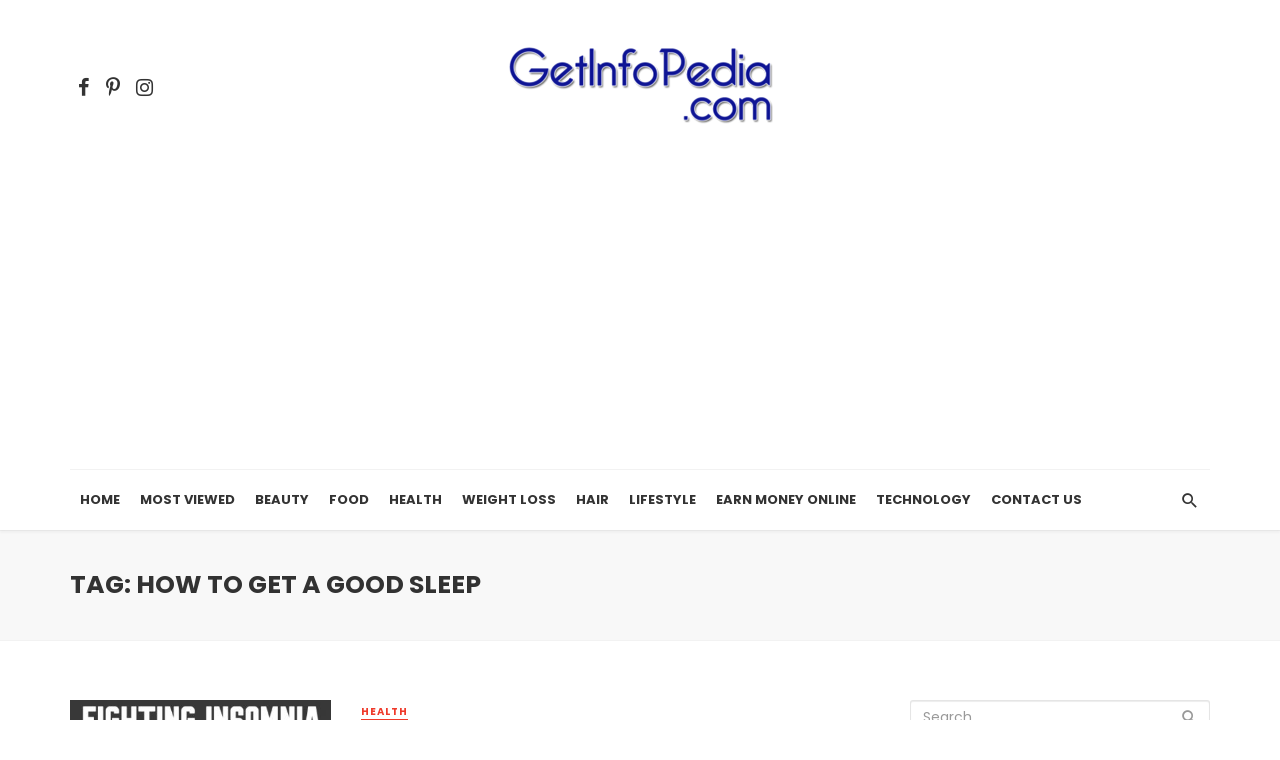

--- FILE ---
content_type: text/html; charset=UTF-8
request_url: https://getinfopedia.com/tag/how-to-get-a-good-sleep/
body_size: 17194
content:
<!DOCTYPE html><html lang="en-US" prefix="og: https://ogp.me/ns#"><head><meta charset="UTF-8" /><link rel="preconnect" href="https://fonts.gstatic.com/" crossorigin /><meta name="viewport" content="width=device-width, initial-scale=1"/><link rel="profile" href="http://gmpg.org/xfn/11" /><link rel="pingback" href="https://getinfopedia.com/xmlrpc.php"> <script async src="https://pagead2.googlesyndication.com/pagead/js/adsbygoogle.js?client=ca-pub-8257862162750736"
     crossorigin="anonymous"></script>  <script src="https://www.googletagmanager.com/gtag/js?id=G-XKQB6FGRFM" defer data-deferred="1"></script> <script src="[data-uri]" defer></script> <meta name="p:domain_verify" content="e6e6f7fd41f59ce1c9f305e42cbc27bd"/>
 <script data-optimized="1" src="[data-uri]" defer></script> <noscript>
<img height="1" width="1" style="display:none;" alt=""
src="https://ct.pinterest.com/v3/?event=init&tid=2613310825911&pd[em]=<hashed_email_address>&noscript=1" />
</noscript>
 <script type="application/javascript">var ajaxurl = "https://getinfopedia.com/wp-admin/admin-ajax.php"</script> <link rel='preload' href='//googleads.g.doubleclick.net'><link rel='preload' href='//pagead2.googlesyndication.com'><link rel='preload' href='//partner.googleadservices.com'><link rel='preload' href='//www.google-analytics.com'><link rel='preload' href='//www.googletagmanager.com'><link rel='preload' href='//www.gstatic.com'><link rel='preconnect' href='//googleads.g.doubleclick.net' ><link rel='preconnect' href='//pagead2.googlesyndication.com' ><link rel='preconnect' href='//partner.googleadservices.com' ><link rel='preconnect' href='//www.google-analytics.com' ><link rel='preconnect' href='//www.googletagmanager.com' ><link rel='preconnect' href='//www.gstatic.com' ><link rel='dns-prefetch' href='//tpc.googlesyndication.com'><link rel='dns-prefetch' href='//googleads.g.doubleclick.net'><link rel='dns-prefetch' href='//pagead2.googlesyndication.com'><link rel='dns-prefetch' href='//partner.googleadservices.com'><link rel='dns-prefetch' href='//www.google-analytics.com'><link rel='dns-prefetch' href='//www.googletagmanager.com'><link rel='dns-prefetch' href='//www.gstatic.com'><title>how to get a good sleep Archives - Getinfopedia.com</title><meta name="robots" content="index, follow, max-snippet:-1, max-video-preview:-1, max-image-preview:large"/><link rel="canonical" href="https://getinfopedia.com/tag/how-to-get-a-good-sleep/" /><meta property="og:locale" content="en_US" /><meta property="og:type" content="article" /><meta property="og:title" content="how to get a good sleep Archives - Getinfopedia.com" /><meta property="og:url" content="https://getinfopedia.com/tag/how-to-get-a-good-sleep/" /><meta property="article:publisher" content="https://www.facebook.com/getinfopedia" /><meta name="twitter:card" content="summary_large_image" /><meta name="twitter:title" content="how to get a good sleep Archives - Getinfopedia.com" /><meta name="twitter:site" content="@getinfopedia" /><meta name="twitter:label1" content="Posts" /><meta name="twitter:data1" content="1" /> <script type="application/ld+json" class="rank-math-schema">{"@context":"https://schema.org","@graph":[{"@type":"Person","@id":"https://getinfopedia.com/#person","name":"Getinfopedia.com","sameAs":["https://www.facebook.com/getinfopedia","https://twitter.com/getinfopedia","https://www.instagram.com/getinfopedia/","https://www.pinterest.co.uk/getinfopedia/"]},{"@type":"WebSite","@id":"https://getinfopedia.com/#website","url":"https://getinfopedia.com","publisher":{"@id":"https://getinfopedia.com/#person"},"inLanguage":"en-US"},{"@type":"BreadcrumbList","@id":"https://getinfopedia.com/tag/how-to-get-a-good-sleep/#breadcrumb","itemListElement":[{"@type":"ListItem","position":"1","item":{"@id":"https://getinfopedia.com","name":"Home"}},{"@type":"ListItem","position":"2","item":{"@id":"https://getinfopedia.com/tag/how-to-get-a-good-sleep/","name":"how to get a good sleep"}}]},{"@type":"CollectionPage","@id":"https://getinfopedia.com/tag/how-to-get-a-good-sleep/#webpage","url":"https://getinfopedia.com/tag/how-to-get-a-good-sleep/","name":"how to get a good sleep Archives - Getinfopedia.com","isPartOf":{"@id":"https://getinfopedia.com/#website"},"inLanguage":"en-US","breadcrumb":{"@id":"https://getinfopedia.com/tag/how-to-get-a-good-sleep/#breadcrumb"}}]}</script> <link rel='dns-prefetch' href='//fonts.googleapis.com' /><link rel='dns-prefetch' href='//www.googletagmanager.com' /><link rel='dns-prefetch' href='//adservice.google.com' /><link rel='dns-prefetch' href='//googleads.g.doubleclick.net' /><link rel='dns-prefetch' href='//www.googletagservices.com' /><link rel='dns-prefetch' href='//tpc.googlesyndication.com' /><link rel='dns-prefetch' href='//pagead2.googlesyndication.com' /><link rel='preconnect' href='https://fonts.gstatic.com' crossorigin /><link rel="alternate" type="application/rss+xml" title="Getinfopedia.com &raquo; Feed" href="https://getinfopedia.com/feed/" /><link rel="alternate" type="application/rss+xml" title="Getinfopedia.com &raquo; Comments Feed" href="https://getinfopedia.com/comments/feed/" /><link rel="alternate" type="application/rss+xml" title="Getinfopedia.com &raquo; how to get a good sleep Tag Feed" href="https://getinfopedia.com/tag/how-to-get-a-good-sleep/feed/" /><link rel="alternate" type="application/rss+xml" title="Getinfopedia.com &raquo; Stories Feed" href="https://getinfopedia.com/web-stories/feed/"><script src="[data-uri]" defer></script><script data-optimized="1" src="https://getinfopedia.com/wp-content/plugins/litespeed-cache/assets/js/webfontloader.min.js" defer></script><link data-optimized="2" rel="stylesheet" href="https://getinfopedia.com/wp-content/litespeed/css/41ea793506c5a6a883983ac6737403cb.css?ver=2ecce" /><link rel="preload" as="style" href="https://fonts.googleapis.com/css?family=Poppins:100,200,300,400,500,600,700,800,900,100italic,200italic,300italic,400italic,500italic,600italic,700italic,800italic,900italic&#038;display=swap&#038;ver=1631004147" /><noscript><link rel="stylesheet" href="https://fonts.googleapis.com/css?family=Poppins:100,200,300,400,500,600,700,800,900,100italic,200italic,300italic,400italic,500italic,600italic,700italic,800italic,900italic&#038;display=swap&#038;ver=1631004147" /></noscript><script data-optimized="1" type="text/javascript" src="https://getinfopedia.com/wp-content/litespeed/js/b8b16f7b9419045f74cb8d711c749204.js?ver=49204" id="jquery-core-js" defer data-deferred="1"></script> <meta name="generator" content="Redux 4.5.10" /><meta name="generator" content="Site Kit by Google 1.171.0" /> <script data-optimized="1" src="https://getinfopedia.com/wp-content/litespeed/js/7da17e76e86fbe67c8700c90d1f7a978.js?ver=7a978" defer></script> <script data-optimized="1" src="[data-uri]" defer></script> <link rel="icon" href="https://getinfopedia.com/wp-content/uploads/2019/12/cropped-favicon-32x32.png" sizes="32x32" /><link rel="icon" href="https://getinfopedia.com/wp-content/uploads/2019/12/cropped-favicon-192x192.png" sizes="192x192" /><link rel="apple-touch-icon" href="https://getinfopedia.com/wp-content/uploads/2019/12/cropped-favicon-180x180.png" /><meta name="msapplication-TileImage" content="https://getinfopedia.com/wp-content/uploads/2019/12/cropped-favicon-270x270.png" /></head><body class="archive tag tag-how-to-get-a-good-sleep tag-1520 wp-theme-the-next-mag header-1"><div class="site-wrapper"><header class="site-header"><div class="header-main hidden-xs hidden-sm"><div class="container"><div class="row row--flex row--vertical-center"><div class="col-xs-3"><div class="header-social"><ul class="social-list social-list--lg list-horizontal"><li><a href="https://www.facebook.com/getinfopedia" target="_blank"><i class="mdicon mdicon-facebook"></i></a></li><li><a href="https://www.pinterest.com/getinfopedia/" target="_blank"><i class="mdicon mdicon-pinterest-p"></i></a></li><li><a href="https://instagram.com/getinfopedia/" target="_blank"><i class="mdicon mdicon-instagram"></i></a></li></ul></div></div><div class="col-xs-6"><div class="header-logo text-center">
<a href="https://getinfopedia.com">
<img data-lazyloaded="1" src="[data-uri]" data-src="https://getinfopedia.com/wp-content/uploads/2019/12/getinfopedialogo-1.png" alt="logo" />
</a></div></div><div class="col-xs-3 text-right"></div></div></div></div><div id="mnmd-mobile-header" class="mobile-header visible-xs visible-sm "><div class="mobile-header__inner mobile-header__inner--flex"><div class="header-branding header-branding--mobile mobile-header__section text-left"><div class="header-logo header-logo--mobile flexbox__item text-left">
<a href="https://getinfopedia.com">
<img data-lazyloaded="1" src="[data-uri]" data-src="https://getinfopedia.com/wp-content/uploads/2019/12/getinfopedialogo-1.png" alt="logo"/>
</a></div></div><div class="mobile-header__section text-right">
<button type="submit" class="mobile-header-btn js-search-dropdown-toggle">
<span class="hidden-xs">Search</span><i class="mdicon mdicon-search mdicon--last hidden-xs"></i><i class="mdicon mdicon-search visible-xs-inline-block"></i>
</button>
<a href="#mnmd-offcanvas-mobile" class="offcanvas-menu-toggle mobile-header-btn js-mnmd-offcanvas-toggle">
<span class="hidden-xs">Menu</span><i class="mdicon mdicon-menu mdicon--last hidden-xs"></i><i class="mdicon mdicon-menu visible-xs-inline-block"></i>
</a></div></div></div><nav class="navigation-bar hidden-xs hidden-sm js-sticky-header-holder"><div class="container"><div class="navigation-bar__inner"><div class="navigation-wrapper navigation-bar__section js-priority-nav"><div id="main-menu" class="menu-new-main-menu-container"><ul id="menu-new-main-menu" class="navigation navigation--main navigation--inline"><li id="menu-item-11673" class="menu-item menu-item-type-custom menu-item-object-custom menu-item-home menu-item-11673"><a href="https://getinfopedia.com/">Home</a></li><li id="menu-item-5696" class="menu-item menu-item-type-post_type menu-item-object-page menu-item-5696"><a href="https://getinfopedia.com/latest-articles/">Most Viewed</a></li><li id="menu-item-12380" class="menu-item menu-item-type-taxonomy menu-item-object-category menu-item-12380 menu-item-cat-1769"><a href="https://getinfopedia.com/category/beauty/">Beauty</a></li><li id="menu-item-4188" class="menu-item menu-item-type-taxonomy menu-item-object-category menu-item-4188 menu-item-cat-48"><a href="https://getinfopedia.com/category/food/">Food</a></li><li id="menu-item-4186" class="menu-item menu-item-type-taxonomy menu-item-object-category menu-item-4186 menu-item-cat-4"><a href="https://getinfopedia.com/category/health/">Health</a></li><li id="menu-item-8778" class="menu-item menu-item-type-taxonomy menu-item-object-category menu-item-8778 menu-item-cat-2761"><a href="https://getinfopedia.com/category/health/weight-loss/">Weight Loss</a></li><li id="menu-item-4187" class="menu-item menu-item-type-taxonomy menu-item-object-category menu-item-4187 menu-item-cat-560"><a href="https://getinfopedia.com/category/hair/">Hair</a></li><li id="menu-item-4189" class="menu-item menu-item-type-taxonomy menu-item-object-category menu-item-4189 menu-item-cat-230"><a href="https://getinfopedia.com/category/lifestyle/">Lifestyle</a></li><li id="menu-item-4190" class="menu-item menu-item-type-taxonomy menu-item-object-category menu-item-4190 menu-item-cat-650"><a href="https://getinfopedia.com/category/earn-money-online/">Earn Money Online</a></li><li id="menu-item-4191" class="menu-item menu-item-type-taxonomy menu-item-object-category menu-item-4191 menu-item-cat-510"><a href="https://getinfopedia.com/category/technology/">Technology</a></li><li id="menu-item-14001" class="menu-item menu-item-type-post_type menu-item-object-page menu-item-14001"><a href="https://getinfopedia.com/contact-us/">Contact Us</a></li></ul></div></div><div class="navigation-bar__section lwa lwa-template-modal">
<button type="submit" class="navigation-bar-btn js-search-dropdown-toggle"><i class="mdicon mdicon-search"></i></button></div></div><div id="header-search-dropdown" class="header-search-dropdown ajax-search is-in-navbar js-ajax-search"><div class="container container--narrow"><form class="search-form search-form--horizontal" method="get" action="https://getinfopedia.com/"><div class="search-form__input-wrap">
<input type="text" name="s" class="search-form__input" placeholder="Search" value=""/></div><div class="search-form__submit-wrap">
<button type="submit" class="search-form__submit btn btn-primary">Search</button></div></form><div class="search-results"><div class="typing-loader"></div><div class="search-results__inner"></div></div></div></div></div></nav></header><div class="site-content"><div class="mnmd-block mnmd-block--fullwidth mnmd-block--contiguous page-heading page-heading--has-background"><div class="container"><h2 class="page-heading__title">Tag: how to get a good sleep</h2></div></div><div class="mnmd-block mnmd-block--fullwidth"><div class="container"><div class="row"><div class="mnmd-main-col " role="main"><div id="tnm_posts_listing_list-697b2c71bbc8a" class="mnmd-block"><div class="posts-list list-unstyled list-space-xl"><div class="list-item"><article class="post post--horizontal post--horizontal-sm"><div class="post__thumb ">
<a href="https://getinfopedia.com/fighting-insomnia-with-this-amazing-banana-recipe/"><img data-lazyloaded="1" src="[data-uri]" width="400" height="300" data-src="https://getinfopedia.com/wp-content/uploads/2020/01/Fighting-insomnia-with-this-amazing-banana-recipe-400x300.jpg" class="attachment-tnm-xs-4_3 size-tnm-xs-4_3 wp-post-image" alt="Fighting insomnia with this amazing banana recipe" decoding="async" fetchpriority="high" data-srcset="https://getinfopedia.com/wp-content/uploads/2020/01/Fighting-insomnia-with-this-amazing-banana-recipe-400x300.jpg 400w, https://getinfopedia.com/wp-content/uploads/2020/01/Fighting-insomnia-with-this-amazing-banana-recipe-180x135.jpg 180w" data-sizes="(max-width: 400px) 100vw, 400px" /></a></div><div class="post__text ">
<a class="cat-4 post__cat cat-theme" href="https://getinfopedia.com/category/health/">Health</a><h3 class="post__title typescale-2"><a href="https://getinfopedia.com/fighting-insomnia-with-this-amazing-banana-recipe/">Fighting insomnia with this amazing banana recipe</a></h3><div class="post__excerpt "><div class="excerpt">Very few people are lucky enough to get into a deep Fighting insomnia slumber, as soon as they hit the bed. The rest ...</div></div><div class="post__meta"><span class="entry-author"> By <a class="entry-author__name" href="https://getinfopedia.com/author/g3t1nf0/">Team Getinfopedia</a></span><time class="time published" datetime="2020-01-06T07:28:15+00:00" title="January 6, 2020 at 7:28 am"><i class="mdicon mdicon-schedule"></i>January 6, 2020</time><span><a title="0 Comments" href="https://getinfopedia.com/fighting-insomnia-with-this-amazing-banana-recipe/"><i class="mdicon mdicon-chat_bubble_outline"></i>0</a></span></div></div></article></div></div></div></div><div class="mnmd-sub-col mnmd-sub-col--right sidebar js-sticky-sidebar" role="complementary"><div class="theiaStickySidebar"><div id="search-2" class="widget widget_search"><form action="https://getinfopedia.com/" id="searchform" class="search-form" method="get">
<input type="text" name="s" id="s" class="search-form__input" placeholder="Search"/>
<button type="submit" class="search-form__submit"><i class="mdicon mdicon-search"></i></button></form></div><div id="custom_html-6" class="widget_text widget widget_custom_html"><div class="textwidget custom-html-widget">
<ins class="adsbygoogle"
style="display:block"
data-ad-client="ca-pub-8257862162750736"
data-ad-slot="9733696621"
data-ad-format="auto"
data-full-width-responsive="true"></ins> <script>(adsbygoogle = window.adsbygoogle || []).push({});</script></div></div><div id="block-6" class="widget widget_block widget_categories"><ul class="wp-block-categories-list wp-block-categories"><li class="cat-item cat-item-644"><a href="https://getinfopedia.com/category/adsense/">Adsense</a></li><li class="cat-item cat-item-649"><a href="https://getinfopedia.com/category/affiliate-programs/">Affiliate Programs</a></li><li class="cat-item cat-item-4438"><a href="https://getinfopedia.com/category/apple-iphone/">Apple iPhone</a></li><li class="cat-item cat-item-1151"><a href="https://getinfopedia.com/category/baby-care/">Baby Care</a></li><li class="cat-item cat-item-1769"><a href="https://getinfopedia.com/category/beauty/">Beauty</a></li><li class="cat-item cat-item-1259"><a href="https://getinfopedia.com/category/fashion/beauty-care/">beauty care</a></li><li class="cat-item cat-item-47"><a href="https://getinfopedia.com/category/business/">Business</a></li><li class="cat-item cat-item-5724"><a href="https://getinfopedia.com/category/christmas/">Christmas</a></li><li class="cat-item cat-item-1236"><a href="https://getinfopedia.com/category/food/coffee/">coffee</a></li><li class="cat-item cat-item-960"><a href="https://getinfopedia.com/category/sport/cricket/">cricket</a></li><li class="cat-item cat-item-994"><a href="https://getinfopedia.com/category/health/diet/">diet</a></li><li class="cat-item cat-item-650"><a href="https://getinfopedia.com/category/earn-money-online/">Earn Money Online</a></li><li class="cat-item cat-item-709"><a href="https://getinfopedia.com/category/email-marketing/">Email Marketing</a></li><li class="cat-item cat-item-355"><a href="https://getinfopedia.com/category/entertainment/">Entertainment</a></li><li class="cat-item cat-item-444"><a href="https://getinfopedia.com/category/fashion/">Fashion</a></li><li class="cat-item cat-item-116"><a href="https://getinfopedia.com/category/featured/">Featured</a></li><li class="cat-item cat-item-4276"><a href="https://getinfopedia.com/category/fitness/">Fitness</a></li><li class="cat-item cat-item-48"><a href="https://getinfopedia.com/category/food/">Food</a></li><li class="cat-item cat-item-1445"><a href="https://getinfopedia.com/category/photo-gallery/">Gallery</a></li><li class="cat-item cat-item-560"><a href="https://getinfopedia.com/category/hair/">Hair</a></li><li class="cat-item cat-item-1343"><a href="https://getinfopedia.com/category/health/hair-beauty/">hair beauty</a></li><li class="cat-item cat-item-4"><a href="https://getinfopedia.com/category/health/">Health</a></li><li class="cat-item cat-item-1342"><a href="https://getinfopedia.com/category/hair/healthy-hair/">healthy hair</a></li><li class="cat-item cat-item-1341"><a href="https://getinfopedia.com/category/health/healthy-teeth/">healthy teeth</a></li><li class="cat-item cat-item-918"><a href="https://getinfopedia.com/category/home-remedies-for-health/">home remedies for health</a></li><li class="cat-item cat-item-4439"><a href="https://getinfopedia.com/category/instagram/">Instagram</a></li><li class="cat-item cat-item-645"><a href="https://getinfopedia.com/category/internet-marketing/">Internet Marketing</a></li><li class="cat-item cat-item-963"><a href="https://getinfopedia.com/category/health/knee-pain/">knee pain</a></li><li class="cat-item cat-item-230"><a href="https://getinfopedia.com/category/lifestyle/">Lifestyle</a></li><li class="cat-item cat-item-49"><a href="https://getinfopedia.com/category/living/">Living</a></li><li class="cat-item cat-item-917"><a href="https://getinfopedia.com/category/natural-cure/">natural cure</a></li><li class="cat-item cat-item-652"><a href="https://getinfopedia.com/category/networking/">Networking</a></li><li class="cat-item cat-item-5729"><a href="https://getinfopedia.com/category/new-year/">New year</a></li><li class="cat-item cat-item-4575"><a href="https://getinfopedia.com/category/news/">News</a></li><li class="cat-item cat-item-2762"><a href="https://getinfopedia.com/category/health/obesity/">obesity</a></li><li class="cat-item cat-item-488"><a href="https://getinfopedia.com/category/photography/">Photography</a></li><li class="cat-item cat-item-1211"><a href="https://getinfopedia.com/category/health/recipes-homemade/">Recipes homemade</a></li><li class="cat-item cat-item-532"><a href="https://getinfopedia.com/category/science/">Science</a></li><li class="cat-item cat-item-4607"><a href="https://getinfopedia.com/category/shopping/">Shopping</a></li><li class="cat-item cat-item-1936"><a href="https://getinfopedia.com/category/health/sinus/">sinus</a></li><li class="cat-item cat-item-936"><a href="https://getinfopedia.com/category/health/skin-care/">skin care</a></li><li class="cat-item cat-item-2324"><a href="https://getinfopedia.com/category/beauty/skin-care-beauty/">Skin Care</a></li><li class="cat-item cat-item-524"><a href="https://getinfopedia.com/category/sport/">Sport</a></li><li class="cat-item cat-item-510"><a href="https://getinfopedia.com/category/technology/">Technology</a></li><li class="cat-item cat-item-521"><a href="https://getinfopedia.com/category/travel/">Travel</a></li><li class="cat-item cat-item-1"><a href="https://getinfopedia.com/category/uncategorized/">Uncategorized</a></li><li class="cat-item cat-item-1313"><a href="https://getinfopedia.com/category/food/vitamin/">vitamin</a></li><li class="cat-item cat-item-993"><a href="https://getinfopedia.com/category/health/vitamins-and-minerals/">vitamins and minerals</a></li><li class="cat-item cat-item-2761"><a href="https://getinfopedia.com/category/health/weight-loss/">weight loss</a></li><li class="cat-item cat-item-5011"><a href="https://getinfopedia.com/category/women/">Women</a></li><li class="cat-item cat-item-497"><a href="https://getinfopedia.com/category/world/">World</a></li></ul></div></div></div></div></div></div></div><footer class="site-footer footer-7 site-footer--inverse inverse-text"><div class="site-footer__section site-footer__section--seperated"><div class="container"><div class="row row--space-between"><div class="col-xs-12 col-md-4"><div id="block-2" class="widget widget_block widget_text"><p><strong>About Getinfopedi</strong>a<br><br>GetINFOPEDIA is a portal where you find the complete information about the unbelievable facts, health topics, home remedies, fashion, hairstyles, food recipes, reviews, fitness, technology, beauty tips, travel &amp; more!!</p></div><div id="block-3" class="widget widget_block widget_text"><p>For Enquiries: getinfopedia@gmail.com</p></div><div id="block-4" class="widget widget_block widget_text"><p></p></div></div><div class="col-xs-12 col-md-4"><div id="block-5" class="widget widget_block widget_text"><p><strong>Disclaimer:</strong><br><br>All Material Provided within this Website is for Informational and Educational purposes only, And is not to be construed as Medical advise or Instruction. No Action should be taken solely on the contents of this Website. Consult your Physician or a Qualified Health Professional on any matters regarding your health and well-being or on Any opinions expressed within this Website.</p></div></div><div class="col-xs-12 col-md-4"><div id="block-9" class="widget widget_block widget_text"><p><strong> Follow Us On </strong></p></div><div id="block-7" class="widget widget_block"><ul class="wp-block-social-links is-layout-flex wp-block-social-links-is-layout-flex"><li class="wp-social-link wp-social-link-facebook  wp-block-social-link"><a href="https://www.facebook.com/getinfopedia" class="wp-block-social-link-anchor"><svg width="24" height="24" viewBox="0 0 24 24" version="1.1" xmlns="http://www.w3.org/2000/svg" aria-hidden="true" focusable="false"><path d="M12 2C6.5 2 2 6.5 2 12c0 5 3.7 9.1 8.4 9.9v-7H7.9V12h2.5V9.8c0-2.5 1.5-3.9 3.8-3.9 1.1 0 2.2.2 2.2.2v2.5h-1.3c-1.2 0-1.6.8-1.6 1.6V12h2.8l-.4 2.9h-2.3v7C18.3 21.1 22 17 22 12c0-5.5-4.5-10-10-10z"></path></svg><span class="wp-block-social-link-label screen-reader-text">Facebook</span></a></li><li class="wp-social-link wp-social-link-instagram  wp-block-social-link"><a href="https://www.instagram.com/getinfopedia/" class="wp-block-social-link-anchor"><svg width="24" height="24" viewBox="0 0 24 24" version="1.1" xmlns="http://www.w3.org/2000/svg" aria-hidden="true" focusable="false"><path d="M12,4.622c2.403,0,2.688,0.009,3.637,0.052c0.877,0.04,1.354,0.187,1.671,0.31c0.42,0.163,0.72,0.358,1.035,0.673 c0.315,0.315,0.51,0.615,0.673,1.035c0.123,0.317,0.27,0.794,0.31,1.671c0.043,0.949,0.052,1.234,0.052,3.637 s-0.009,2.688-0.052,3.637c-0.04,0.877-0.187,1.354-0.31,1.671c-0.163,0.42-0.358,0.72-0.673,1.035 c-0.315,0.315-0.615,0.51-1.035,0.673c-0.317,0.123-0.794,0.27-1.671,0.31c-0.949,0.043-1.233,0.052-3.637,0.052 s-2.688-0.009-3.637-0.052c-0.877-0.04-1.354-0.187-1.671-0.31c-0.42-0.163-0.72-0.358-1.035-0.673 c-0.315-0.315-0.51-0.615-0.673-1.035c-0.123-0.317-0.27-0.794-0.31-1.671C4.631,14.688,4.622,14.403,4.622,12 s0.009-2.688,0.052-3.637c0.04-0.877,0.187-1.354,0.31-1.671c0.163-0.42,0.358-0.72,0.673-1.035 c0.315-0.315,0.615-0.51,1.035-0.673c0.317-0.123,0.794-0.27,1.671-0.31C9.312,4.631,9.597,4.622,12,4.622 M12,3 C9.556,3,9.249,3.01,8.289,3.054C7.331,3.098,6.677,3.25,6.105,3.472C5.513,3.702,5.011,4.01,4.511,4.511 c-0.5,0.5-0.808,1.002-1.038,1.594C3.25,6.677,3.098,7.331,3.054,8.289C3.01,9.249,3,9.556,3,12c0,2.444,0.01,2.751,0.054,3.711 c0.044,0.958,0.196,1.612,0.418,2.185c0.23,0.592,0.538,1.094,1.038,1.594c0.5,0.5,1.002,0.808,1.594,1.038 c0.572,0.222,1.227,0.375,2.185,0.418C9.249,20.99,9.556,21,12,21s2.751-0.01,3.711-0.054c0.958-0.044,1.612-0.196,2.185-0.418 c0.592-0.23,1.094-0.538,1.594-1.038c0.5-0.5,0.808-1.002,1.038-1.594c0.222-0.572,0.375-1.227,0.418-2.185 C20.99,14.751,21,14.444,21,12s-0.01-2.751-0.054-3.711c-0.044-0.958-0.196-1.612-0.418-2.185c-0.23-0.592-0.538-1.094-1.038-1.594 c-0.5-0.5-1.002-0.808-1.594-1.038c-0.572-0.222-1.227-0.375-2.185-0.418C14.751,3.01,14.444,3,12,3L12,3z M12,7.378 c-2.552,0-4.622,2.069-4.622,4.622S9.448,16.622,12,16.622s4.622-2.069,4.622-4.622S14.552,7.378,12,7.378z M12,15 c-1.657,0-3-1.343-3-3s1.343-3,3-3s3,1.343,3,3S13.657,15,12,15z M16.804,6.116c-0.596,0-1.08,0.484-1.08,1.08 s0.484,1.08,1.08,1.08c0.596,0,1.08-0.484,1.08-1.08S17.401,6.116,16.804,6.116z"></path></svg><span class="wp-block-social-link-label screen-reader-text">Instagram</span></a></li><li class="wp-social-link wp-social-link-twitter  wp-block-social-link"><a href="https://www.facebook.com/getinfopedia" class="wp-block-social-link-anchor"><svg width="24" height="24" viewBox="0 0 24 24" version="1.1" xmlns="http://www.w3.org/2000/svg" aria-hidden="true" focusable="false"><path d="M22.23,5.924c-0.736,0.326-1.527,0.547-2.357,0.646c0.847-0.508,1.498-1.312,1.804-2.27 c-0.793,0.47-1.671,0.812-2.606,0.996C18.324,4.498,17.257,4,16.077,4c-2.266,0-4.103,1.837-4.103,4.103 c0,0.322,0.036,0.635,0.106,0.935C8.67,8.867,5.647,7.234,3.623,4.751C3.27,5.357,3.067,6.062,3.067,6.814 c0,1.424,0.724,2.679,1.825,3.415c-0.673-0.021-1.305-0.206-1.859-0.513c0,0.017,0,0.034,0,0.052c0,1.988,1.414,3.647,3.292,4.023 c-0.344,0.094-0.707,0.144-1.081,0.144c-0.264,0-0.521-0.026-0.772-0.074c0.522,1.63,2.038,2.816,3.833,2.85 c-1.404,1.1-3.174,1.756-5.096,1.756c-0.331,0-0.658-0.019-0.979-0.057c1.816,1.164,3.973,1.843,6.29,1.843 c7.547,0,11.675-6.252,11.675-11.675c0-0.178-0.004-0.355-0.012-0.531C20.985,7.47,21.68,6.747,22.23,5.924z"></path></svg><span class="wp-block-social-link-label screen-reader-text">Twitter</span></a></li><li class="wp-social-link wp-social-link-pinterest  wp-block-social-link"><a href="https://pin.it/2LzBXoI" class="wp-block-social-link-anchor"><svg width="24" height="24" viewBox="0 0 24 24" version="1.1" xmlns="http://www.w3.org/2000/svg" aria-hidden="true" focusable="false"><path d="M12.289,2C6.617,2,3.606,5.648,3.606,9.622c0,1.846,1.025,4.146,2.666,4.878c0.25,0.111,0.381,0.063,0.439-0.169 c0.044-0.175,0.267-1.029,0.365-1.428c0.032-0.128,0.017-0.237-0.091-0.362C6.445,11.911,6.01,10.75,6.01,9.668 c0-2.777,2.194-5.464,5.933-5.464c3.23,0,5.49,2.108,5.49,5.122c0,3.407-1.794,5.768-4.13,5.768c-1.291,0-2.257-1.021-1.948-2.277 c0.372-1.495,1.089-3.112,1.089-4.191c0-0.967-0.542-1.775-1.663-1.775c-1.319,0-2.379,1.309-2.379,3.059 c0,1.115,0.394,1.869,0.394,1.869s-1.302,5.279-1.54,6.261c-0.405,1.666,0.053,4.368,0.094,4.604 c0.021,0.126,0.167,0.169,0.25,0.063c0.129-0.165,1.699-2.419,2.142-4.051c0.158-0.59,0.817-2.995,0.817-2.995 c0.43,0.784,1.681,1.446,3.013,1.446c3.963,0,6.822-3.494,6.822-7.833C20.394,5.112,16.849,2,12.289,2"></path></svg><span class="wp-block-social-link-label screen-reader-text">Pinterest</span></a></li></ul></div></div></div></div></div><div class="site-footer__section site-footer__section--bordered-inner"><div class="container"><div class="site-footer__section-inner text-center">
Passionately Created by <a href="https://getinfopedia.com">Team Getinfopedia.com</a></div></div></div></footer><div id="mnmd-sticky-header" class="sticky-header js-sticky-header "><nav class="navigation-bar navigation-bar--fullwidth hidden-xs hidden-sm navigation-bar--inverse"><div class="navigation-bar__inner"><div class="navigation-bar__section"><div class="site-logo header-logo">
<a href="https://getinfopedia.com">
<img data-lazyloaded="1" src="[data-uri]" data-src="https://getinfopedia.com/wp-content/uploads/2019/12/getinfopedialogo-1.png" alt="logo"/>
</a></div></div><div class="navigation-wrapper navigation-bar__section js-priority-nav"><div id="sticky-main-menu" class="menu-new-main-menu-container"><ul id="menu-new-main-menu-1" class="navigation navigation--main navigation--inline"><li class="menu-item menu-item-type-custom menu-item-object-custom menu-item-home menu-item-11673"><a href="https://getinfopedia.com/">Home</a></li><li class="menu-item menu-item-type-post_type menu-item-object-page menu-item-5696"><a href="https://getinfopedia.com/latest-articles/">Most Viewed</a></li><li class="menu-item menu-item-type-taxonomy menu-item-object-category menu-item-12380 menu-item-cat-1769"><a href="https://getinfopedia.com/category/beauty/">Beauty</a></li><li class="menu-item menu-item-type-taxonomy menu-item-object-category menu-item-4188 menu-item-cat-48"><a href="https://getinfopedia.com/category/food/">Food</a></li><li class="menu-item menu-item-type-taxonomy menu-item-object-category menu-item-4186 menu-item-cat-4"><a href="https://getinfopedia.com/category/health/">Health</a></li><li class="menu-item menu-item-type-taxonomy menu-item-object-category menu-item-8778 menu-item-cat-2761"><a href="https://getinfopedia.com/category/health/weight-loss/">Weight Loss</a></li><li class="menu-item menu-item-type-taxonomy menu-item-object-category menu-item-4187 menu-item-cat-560"><a href="https://getinfopedia.com/category/hair/">Hair</a></li><li class="menu-item menu-item-type-taxonomy menu-item-object-category menu-item-4189 menu-item-cat-230"><a href="https://getinfopedia.com/category/lifestyle/">Lifestyle</a></li><li class="menu-item menu-item-type-taxonomy menu-item-object-category menu-item-4190 menu-item-cat-650"><a href="https://getinfopedia.com/category/earn-money-online/">Earn Money Online</a></li><li class="menu-item menu-item-type-taxonomy menu-item-object-category menu-item-4191 menu-item-cat-510"><a href="https://getinfopedia.com/category/technology/">Technology</a></li><li class="menu-item menu-item-type-post_type menu-item-object-page menu-item-14001"><a href="https://getinfopedia.com/contact-us/">Contact Us</a></li></ul></div></div><div class="navigation-bar__section lwa lwa-template-modal">
<button type="submit" class="navigation-bar-btn js-search-dropdown-toggle"><i class="mdicon mdicon-search"></i></button></div></div></nav></div><div id="mnmd-offcanvas-mobile" class="mnmd-offcanvas js-mnmd-offcanvas js-perfect-scrollbar"><div class="mnmd-offcanvas__title"><h2 class="site-logo">
<a href="https://getinfopedia.com">
<img data-lazyloaded="1" src="[data-uri]" data-src="https://getinfopedia.com/wp-content/uploads/2019/12/getinfopedialogo-1.png" alt="logo"/>
</a></h2><ul class="social-list list-horizontal"></ul>
<a href="#mnmd-offcanvas-mobile" class="mnmd-offcanvas-close js-mnmd-offcanvas-close" aria-label="Close"><span aria-hidden="true">&#10005;</span></a></div><div class="mnmd-offcanvas__section mnmd-offcanvas__section-navigation"><div id="offcanvas-menu-mobile" class="menu-new-main-menu-container"><ul id="menu-new-main-menu-2" class="navigation navigation--offcanvas"><li class="menu-item menu-item-type-custom menu-item-object-custom menu-item-home menu-item-11673"><a href="https://getinfopedia.com/">Home</a></li><li class="menu-item menu-item-type-post_type menu-item-object-page menu-item-5696"><a href="https://getinfopedia.com/latest-articles/">Most Viewed</a></li><li class="menu-item menu-item-type-taxonomy menu-item-object-category menu-item-12380 menu-item-cat-1769"><a href="https://getinfopedia.com/category/beauty/">Beauty</a></li><li class="menu-item menu-item-type-taxonomy menu-item-object-category menu-item-4188 menu-item-cat-48"><a href="https://getinfopedia.com/category/food/">Food</a></li><li class="menu-item menu-item-type-taxonomy menu-item-object-category menu-item-4186 menu-item-cat-4"><a href="https://getinfopedia.com/category/health/">Health</a></li><li class="menu-item menu-item-type-taxonomy menu-item-object-category menu-item-8778 menu-item-cat-2761"><a href="https://getinfopedia.com/category/health/weight-loss/">Weight Loss</a></li><li class="menu-item menu-item-type-taxonomy menu-item-object-category menu-item-4187 menu-item-cat-560"><a href="https://getinfopedia.com/category/hair/">Hair</a></li><li class="menu-item menu-item-type-taxonomy menu-item-object-category menu-item-4189 menu-item-cat-230"><a href="https://getinfopedia.com/category/lifestyle/">Lifestyle</a></li><li class="menu-item menu-item-type-taxonomy menu-item-object-category menu-item-4190 menu-item-cat-650"><a href="https://getinfopedia.com/category/earn-money-online/">Earn Money Online</a></li><li class="menu-item menu-item-type-taxonomy menu-item-object-category menu-item-4191 menu-item-cat-510"><a href="https://getinfopedia.com/category/technology/">Technology</a></li><li class="menu-item menu-item-type-post_type menu-item-object-page menu-item-14001"><a href="https://getinfopedia.com/contact-us/">Contact Us</a></li></ul></div></div></div>
<a href="#" class="mnmd-go-top btn btn-default hidden-xs js-go-top-el"><i class="mdicon mdicon-arrow_upward"></i></a></div> <script type="speculationrules">{"prefetch":[{"source":"document","where":{"and":[{"href_matches":"\/*"},{"not":{"href_matches":["\/wp-*.php","\/wp-admin\/*","\/wp-content\/uploads\/*","\/wp-content\/*","\/wp-content\/plugins\/*","\/wp-content\/themes\/the-next-mag\/*","\/*\\?(.+)"]}},{"not":{"selector_matches":"a[rel~=\"nofollow\"]"}},{"not":{"selector_matches":".no-prefetch, .no-prefetch a"}}]},"eagerness":"conservative"}]}</script> <script data-optimized="1" type="text/javascript" src="https://getinfopedia.com/wp-content/litespeed/js/02367dd316be1c8bc50c72a71f43ca0a.js?ver=3ca0a" id="bkswjs-js" defer data-deferred="1"></script> <script data-optimized="1" type="text/javascript" src="https://getinfopedia.com/wp-content/litespeed/js/a72c33f975ed0546e867a879608d6427.js?ver=d6427" id="jquery-ui-core-js" defer data-deferred="1"></script> <script data-optimized="1" type="text/javascript" src="https://getinfopedia.com/wp-content/litespeed/js/8780ce490c0f6b2087b178e57ae59138.js?ver=59138" id="jquery-ui-tabs-js" defer data-deferred="1"></script> <script data-optimized="1" type="text/javascript" src="https://getinfopedia.com/wp-content/litespeed/js/0b7b1fd2602c31c805f7918aa8edf4c6.js?ver=df4c6" id="jquery-ui-accordion-js" defer data-deferred="1"></script> <script data-optimized="1" type="text/javascript" src="https://getinfopedia.com/wp-content/litespeed/js/50cc9f047ab55cf66aceb4021c8541cd.js?ver=541cd" id="imagesloaded-js" defer data-deferred="1"></script> <script data-optimized="1" type="text/javascript" src="https://getinfopedia.com/wp-content/litespeed/js/64bca573ad9bee971e30802d8063e3ec.js?ver=3e3ec" id="masonry-js" defer data-deferred="1"></script> <script data-optimized="1" type="text/javascript" src="https://getinfopedia.com/wp-content/litespeed/js/ab54b4c13bc73c89c88a124e89578a96.js?ver=78a96" id="jquery-masonry-js" defer data-deferred="1"></script> <script data-optimized="1" type="text/javascript" src="https://getinfopedia.com/wp-content/litespeed/js/fc236ae73b638fbcace1ed8bfd36234e.js?ver=6234e" id="throttle-debounce-js" defer data-deferred="1"></script> <script data-optimized="1" type="text/javascript" src="https://getinfopedia.com/wp-content/litespeed/js/375216ae40ed144edf5f7aabf6711f75.js?ver=11f75" id="bootstrap-js" defer data-deferred="1"></script> <script data-optimized="1" type="text/javascript" src="https://getinfopedia.com/wp-content/litespeed/js/80c5ecccbe96cde7cd4e0df6cd5a2802.js?ver=a2802" id="final-countdown-js" defer data-deferred="1"></script> <script data-optimized="1" type="text/javascript" src="https://getinfopedia.com/wp-content/litespeed/js/7d53dcd0be0685d1820199e5d39ea586.js?ver=ea586" id="flickity-js" defer data-deferred="1"></script> <script data-optimized="1" type="text/javascript" src="https://getinfopedia.com/wp-content/litespeed/js/4eeb81d072ba2d5cf4bb7f50b24fbb15.js?ver=fbb15" id="fotorama-js" defer data-deferred="1"></script> <script data-optimized="1" type="text/javascript" src="https://getinfopedia.com/wp-content/litespeed/js/d4ca728c699351bc0998fe4f1a0ef078.js?ver=ef078" id="magnific-popup-js" defer data-deferred="1"></script> <script data-optimized="1" type="text/javascript" src="https://getinfopedia.com/wp-content/litespeed/js/94ecaf6aa218fe98dd03e3b9eb126dcf.js?ver=26dcf" id="owl-carousel-js" defer data-deferred="1"></script> <script data-optimized="1" type="text/javascript" src="https://getinfopedia.com/wp-content/litespeed/js/9b8cc1d2ce4d606a7999eb690966a51d.js?ver=6a51d" id="perfect-scrollbar-js" defer data-deferred="1"></script> <script data-optimized="1" type="text/javascript" src="https://getinfopedia.com/wp-content/litespeed/js/a8e5c6acc918c692e36ea52c78a5424a.js?ver=5424a" id="theiaStickySidebar-js" defer data-deferred="1"></script> <script data-optimized="1" type="text/javascript" src="https://getinfopedia.com/wp-content/litespeed/js/4027ee4fcce99e4c6ada3e30e203818a.js?ver=3818a" id="vticker-js" defer data-deferred="1"></script> <script data-optimized="1" type="text/javascript" src="https://getinfopedia.com/wp-content/litespeed/js/1d458417484f8e38acb25bb692fb8dd8.js?ver=b8dd8" id="fitvids-js" defer data-deferred="1"></script> <script data-optimized="1" type="text/javascript" id="thenextmag-scripts-js-extra" src="[data-uri]" defer></script> <script data-optimized="1" type="text/javascript" src="https://getinfopedia.com/wp-content/litespeed/js/819d0efb00be5a6e3efa171ab063d246.js?ver=3d246" id="thenextmag-scripts-js" defer data-deferred="1"></script> <script type="text/javascript" src="https://getinfopedia.com/wp-content/plugins/litespeed-cache/assets/js/instant_click.min.js" id="litespeed-cache-js" defer="defer" data-wp-strategy="defer"></script> <script data-no-optimize="1">window.lazyLoadOptions=Object.assign({},{threshold:300},window.lazyLoadOptions||{});!function(t,e){"object"==typeof exports&&"undefined"!=typeof module?module.exports=e():"function"==typeof define&&define.amd?define(e):(t="undefined"!=typeof globalThis?globalThis:t||self).LazyLoad=e()}(this,function(){"use strict";function e(){return(e=Object.assign||function(t){for(var e=1;e<arguments.length;e++){var n,a=arguments[e];for(n in a)Object.prototype.hasOwnProperty.call(a,n)&&(t[n]=a[n])}return t}).apply(this,arguments)}function o(t){return e({},at,t)}function l(t,e){return t.getAttribute(gt+e)}function c(t){return l(t,vt)}function s(t,e){return function(t,e,n){e=gt+e;null!==n?t.setAttribute(e,n):t.removeAttribute(e)}(t,vt,e)}function i(t){return s(t,null),0}function r(t){return null===c(t)}function u(t){return c(t)===_t}function d(t,e,n,a){t&&(void 0===a?void 0===n?t(e):t(e,n):t(e,n,a))}function f(t,e){et?t.classList.add(e):t.className+=(t.className?" ":"")+e}function _(t,e){et?t.classList.remove(e):t.className=t.className.replace(new RegExp("(^|\\s+)"+e+"(\\s+|$)")," ").replace(/^\s+/,"").replace(/\s+$/,"")}function g(t){return t.llTempImage}function v(t,e){!e||(e=e._observer)&&e.unobserve(t)}function b(t,e){t&&(t.loadingCount+=e)}function p(t,e){t&&(t.toLoadCount=e)}function n(t){for(var e,n=[],a=0;e=t.children[a];a+=1)"SOURCE"===e.tagName&&n.push(e);return n}function h(t,e){(t=t.parentNode)&&"PICTURE"===t.tagName&&n(t).forEach(e)}function a(t,e){n(t).forEach(e)}function m(t){return!!t[lt]}function E(t){return t[lt]}function I(t){return delete t[lt]}function y(e,t){var n;m(e)||(n={},t.forEach(function(t){n[t]=e.getAttribute(t)}),e[lt]=n)}function L(a,t){var o;m(a)&&(o=E(a),t.forEach(function(t){var e,n;e=a,(t=o[n=t])?e.setAttribute(n,t):e.removeAttribute(n)}))}function k(t,e,n){f(t,e.class_loading),s(t,st),n&&(b(n,1),d(e.callback_loading,t,n))}function A(t,e,n){n&&t.setAttribute(e,n)}function O(t,e){A(t,rt,l(t,e.data_sizes)),A(t,it,l(t,e.data_srcset)),A(t,ot,l(t,e.data_src))}function w(t,e,n){var a=l(t,e.data_bg_multi),o=l(t,e.data_bg_multi_hidpi);(a=nt&&o?o:a)&&(t.style.backgroundImage=a,n=n,f(t=t,(e=e).class_applied),s(t,dt),n&&(e.unobserve_completed&&v(t,e),d(e.callback_applied,t,n)))}function x(t,e){!e||0<e.loadingCount||0<e.toLoadCount||d(t.callback_finish,e)}function M(t,e,n){t.addEventListener(e,n),t.llEvLisnrs[e]=n}function N(t){return!!t.llEvLisnrs}function z(t){if(N(t)){var e,n,a=t.llEvLisnrs;for(e in a){var o=a[e];n=e,o=o,t.removeEventListener(n,o)}delete t.llEvLisnrs}}function C(t,e,n){var a;delete t.llTempImage,b(n,-1),(a=n)&&--a.toLoadCount,_(t,e.class_loading),e.unobserve_completed&&v(t,n)}function R(i,r,c){var l=g(i)||i;N(l)||function(t,e,n){N(t)||(t.llEvLisnrs={});var a="VIDEO"===t.tagName?"loadeddata":"load";M(t,a,e),M(t,"error",n)}(l,function(t){var e,n,a,o;n=r,a=c,o=u(e=i),C(e,n,a),f(e,n.class_loaded),s(e,ut),d(n.callback_loaded,e,a),o||x(n,a),z(l)},function(t){var e,n,a,o;n=r,a=c,o=u(e=i),C(e,n,a),f(e,n.class_error),s(e,ft),d(n.callback_error,e,a),o||x(n,a),z(l)})}function T(t,e,n){var a,o,i,r,c;t.llTempImage=document.createElement("IMG"),R(t,e,n),m(c=t)||(c[lt]={backgroundImage:c.style.backgroundImage}),i=n,r=l(a=t,(o=e).data_bg),c=l(a,o.data_bg_hidpi),(r=nt&&c?c:r)&&(a.style.backgroundImage='url("'.concat(r,'")'),g(a).setAttribute(ot,r),k(a,o,i)),w(t,e,n)}function G(t,e,n){var a;R(t,e,n),a=e,e=n,(t=Et[(n=t).tagName])&&(t(n,a),k(n,a,e))}function D(t,e,n){var a;a=t,(-1<It.indexOf(a.tagName)?G:T)(t,e,n)}function S(t,e,n){var a;t.setAttribute("loading","lazy"),R(t,e,n),a=e,(e=Et[(n=t).tagName])&&e(n,a),s(t,_t)}function V(t){t.removeAttribute(ot),t.removeAttribute(it),t.removeAttribute(rt)}function j(t){h(t,function(t){L(t,mt)}),L(t,mt)}function F(t){var e;(e=yt[t.tagName])?e(t):m(e=t)&&(t=E(e),e.style.backgroundImage=t.backgroundImage)}function P(t,e){var n;F(t),n=e,r(e=t)||u(e)||(_(e,n.class_entered),_(e,n.class_exited),_(e,n.class_applied),_(e,n.class_loading),_(e,n.class_loaded),_(e,n.class_error)),i(t),I(t)}function U(t,e,n,a){var o;n.cancel_on_exit&&(c(t)!==st||"IMG"===t.tagName&&(z(t),h(o=t,function(t){V(t)}),V(o),j(t),_(t,n.class_loading),b(a,-1),i(t),d(n.callback_cancel,t,e,a)))}function $(t,e,n,a){var o,i,r=(i=t,0<=bt.indexOf(c(i)));s(t,"entered"),f(t,n.class_entered),_(t,n.class_exited),o=t,i=a,n.unobserve_entered&&v(o,i),d(n.callback_enter,t,e,a),r||D(t,n,a)}function q(t){return t.use_native&&"loading"in HTMLImageElement.prototype}function H(t,o,i){t.forEach(function(t){return(a=t).isIntersecting||0<a.intersectionRatio?$(t.target,t,o,i):(e=t.target,n=t,a=o,t=i,void(r(e)||(f(e,a.class_exited),U(e,n,a,t),d(a.callback_exit,e,n,t))));var e,n,a})}function B(e,n){var t;tt&&!q(e)&&(n._observer=new IntersectionObserver(function(t){H(t,e,n)},{root:(t=e).container===document?null:t.container,rootMargin:t.thresholds||t.threshold+"px"}))}function J(t){return Array.prototype.slice.call(t)}function K(t){return t.container.querySelectorAll(t.elements_selector)}function Q(t){return c(t)===ft}function W(t,e){return e=t||K(e),J(e).filter(r)}function X(e,t){var n;(n=K(e),J(n).filter(Q)).forEach(function(t){_(t,e.class_error),i(t)}),t.update()}function t(t,e){var n,a,t=o(t);this._settings=t,this.loadingCount=0,B(t,this),n=t,a=this,Y&&window.addEventListener("online",function(){X(n,a)}),this.update(e)}var Y="undefined"!=typeof window,Z=Y&&!("onscroll"in window)||"undefined"!=typeof navigator&&/(gle|ing|ro)bot|crawl|spider/i.test(navigator.userAgent),tt=Y&&"IntersectionObserver"in window,et=Y&&"classList"in document.createElement("p"),nt=Y&&1<window.devicePixelRatio,at={elements_selector:".lazy",container:Z||Y?document:null,threshold:300,thresholds:null,data_src:"src",data_srcset:"srcset",data_sizes:"sizes",data_bg:"bg",data_bg_hidpi:"bg-hidpi",data_bg_multi:"bg-multi",data_bg_multi_hidpi:"bg-multi-hidpi",data_poster:"poster",class_applied:"applied",class_loading:"litespeed-loading",class_loaded:"litespeed-loaded",class_error:"error",class_entered:"entered",class_exited:"exited",unobserve_completed:!0,unobserve_entered:!1,cancel_on_exit:!0,callback_enter:null,callback_exit:null,callback_applied:null,callback_loading:null,callback_loaded:null,callback_error:null,callback_finish:null,callback_cancel:null,use_native:!1},ot="src",it="srcset",rt="sizes",ct="poster",lt="llOriginalAttrs",st="loading",ut="loaded",dt="applied",ft="error",_t="native",gt="data-",vt="ll-status",bt=[st,ut,dt,ft],pt=[ot],ht=[ot,ct],mt=[ot,it,rt],Et={IMG:function(t,e){h(t,function(t){y(t,mt),O(t,e)}),y(t,mt),O(t,e)},IFRAME:function(t,e){y(t,pt),A(t,ot,l(t,e.data_src))},VIDEO:function(t,e){a(t,function(t){y(t,pt),A(t,ot,l(t,e.data_src))}),y(t,ht),A(t,ct,l(t,e.data_poster)),A(t,ot,l(t,e.data_src)),t.load()}},It=["IMG","IFRAME","VIDEO"],yt={IMG:j,IFRAME:function(t){L(t,pt)},VIDEO:function(t){a(t,function(t){L(t,pt)}),L(t,ht),t.load()}},Lt=["IMG","IFRAME","VIDEO"];return t.prototype={update:function(t){var e,n,a,o=this._settings,i=W(t,o);{if(p(this,i.length),!Z&&tt)return q(o)?(e=o,n=this,i.forEach(function(t){-1!==Lt.indexOf(t.tagName)&&S(t,e,n)}),void p(n,0)):(t=this._observer,o=i,t.disconnect(),a=t,void o.forEach(function(t){a.observe(t)}));this.loadAll(i)}},destroy:function(){this._observer&&this._observer.disconnect(),K(this._settings).forEach(function(t){I(t)}),delete this._observer,delete this._settings,delete this.loadingCount,delete this.toLoadCount},loadAll:function(t){var e=this,n=this._settings;W(t,n).forEach(function(t){v(t,e),D(t,n,e)})},restoreAll:function(){var e=this._settings;K(e).forEach(function(t){P(t,e)})}},t.load=function(t,e){e=o(e);D(t,e)},t.resetStatus=function(t){i(t)},t}),function(t,e){"use strict";function n(){e.body.classList.add("litespeed_lazyloaded")}function a(){console.log("[LiteSpeed] Start Lazy Load"),o=new LazyLoad(Object.assign({},t.lazyLoadOptions||{},{elements_selector:"[data-lazyloaded]",callback_finish:n})),i=function(){o.update()},t.MutationObserver&&new MutationObserver(i).observe(e.documentElement,{childList:!0,subtree:!0,attributes:!0})}var o,i;t.addEventListener?t.addEventListener("load",a,!1):t.attachEvent("onload",a)}(window,document);</script></body></html>
<!-- Page optimized by LiteSpeed Cache @2026-01-29 15:16:25 -->

<!-- Page cached by LiteSpeed Cache 7.7 on 2026-01-29 15:16:25 -->

--- FILE ---
content_type: text/html; charset=utf-8
request_url: https://www.google.com/recaptcha/api2/aframe
body_size: 266
content:
<!DOCTYPE HTML><html><head><meta http-equiv="content-type" content="text/html; charset=UTF-8"></head><body><script nonce="cHJww-HkavEdIlS60aRBFA">/** Anti-fraud and anti-abuse applications only. See google.com/recaptcha */ try{var clients={'sodar':'https://pagead2.googlesyndication.com/pagead/sodar?'};window.addEventListener("message",function(a){try{if(a.source===window.parent){var b=JSON.parse(a.data);var c=clients[b['id']];if(c){var d=document.createElement('img');d.src=c+b['params']+'&rc='+(localStorage.getItem("rc::a")?sessionStorage.getItem("rc::b"):"");window.document.body.appendChild(d);sessionStorage.setItem("rc::e",parseInt(sessionStorage.getItem("rc::e")||0)+1);localStorage.setItem("rc::h",'1769679989847');}}}catch(b){}});window.parent.postMessage("_grecaptcha_ready", "*");}catch(b){}</script></body></html>

--- FILE ---
content_type: application/x-javascript
request_url: https://getinfopedia.com/wp-content/litespeed/js/1d458417484f8e38acb25bb692fb8dd8.js?ver=b8dd8
body_size: 472
content:

/*!

* FitVids 1.1

*

* Copyright 2013, Chris Coyier - http://css-tricks.com + Dave Rupert - http://daverupert.com

* Credit to Thierry Koblentz - http://www.alistapart.com/articles/creating-intrinsic-ratios-for-video/

* Released under the WTFPL license - http://sam.zoy.org/wtfpl/

*

*/
;(function($){'use strict';$.fn.fitVids=function(options){var settings={customSelector:null,ignore:null};if(!document.getElementById('fit-vids-style')){var head=document.head||document.getElementsByTagName('head')[0];var css='.fluid-width-video-wrapper{width:100%;position:relative;padding:0;}.fluid-width-video-wrapper iframe,.fluid-width-video-wrapper object,.fluid-width-video-wrapper embed {position:absolute;top:0;left:0;width:100%;height:100%;}';var div=document.createElement("div");div.innerHTML='<p>x</p><style id="fit-vids-style">'+css+'</style>';head.appendChild(div.childNodes[1])}
if(options){$.extend(settings,options)}
return this.each(function(){var selectors=['iframe[src*="player.vimeo.com"]','iframe[src*="youtube.com"]','iframe[src*="youtube-nocookie.com"]','iframe[src*="kickstarter.com"][src*="video.html"]','object','embed'];if(settings.customSelector){selectors.push(settings.customSelector)}
var ignoreList='.fitvidsignore';if(settings.ignore){ignoreList=ignoreList+', '+settings.ignore}
var $allVideos=$(this).find(selectors.join(','));$allVideos=$allVideos.not('object object');$allVideos=$allVideos.not(ignoreList);$allVideos.each(function(count){var $this=$(this);if($this.parents(ignoreList).length>0){return}
if(this.tagName.toLowerCase()==='embed'&&$this.parent('object').length||$this.parent('.fluid-width-video-wrapper').length){return}
if((!$this.css('height')&&!$this.css('width'))&&(isNaN($this.attr('height'))||isNaN($this.attr('width')))){$this.attr('height',9);$this.attr('width',16)}
var height=(this.tagName.toLowerCase()==='object'||($this.attr('height')&&!isNaN(parseInt($this.attr('height'),10))))?parseInt($this.attr('height'),10):$this.height(),width=!isNaN(parseInt($this.attr('width'),10))?parseInt($this.attr('width'),10):$this.width(),aspectRatio=height/width;if(!$this.attr('id')){var videoID='fitvid'+count;$this.attr('id',videoID)}
$this.wrap('<div class="fluid-width-video-wrapper"></div>').parent('.fluid-width-video-wrapper').css('padding-top',(aspectRatio*100)+'%');$this.removeAttr('height').removeAttr('width')})})}})(window.jQuery||window.Zepto)
;